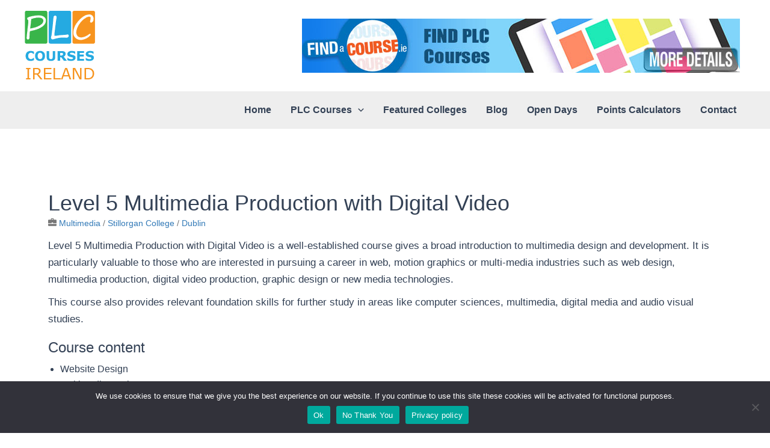

--- FILE ---
content_type: text/html; charset=utf-8
request_url: https://www.google.com/recaptcha/api2/anchor?ar=1&k=6LeEdlgUAAAAABu9RQi6bWkjyZ99jW9davXykwOy&co=aHR0cHM6Ly93d3cucGxjY291cnNlcy5pZTo0NDM.&hl=en&v=PoyoqOPhxBO7pBk68S4YbpHZ&size=normal&anchor-ms=20000&execute-ms=30000&cb=16vquzdlzkdp
body_size: 49444
content:
<!DOCTYPE HTML><html dir="ltr" lang="en"><head><meta http-equiv="Content-Type" content="text/html; charset=UTF-8">
<meta http-equiv="X-UA-Compatible" content="IE=edge">
<title>reCAPTCHA</title>
<style type="text/css">
/* cyrillic-ext */
@font-face {
  font-family: 'Roboto';
  font-style: normal;
  font-weight: 400;
  font-stretch: 100%;
  src: url(//fonts.gstatic.com/s/roboto/v48/KFO7CnqEu92Fr1ME7kSn66aGLdTylUAMa3GUBHMdazTgWw.woff2) format('woff2');
  unicode-range: U+0460-052F, U+1C80-1C8A, U+20B4, U+2DE0-2DFF, U+A640-A69F, U+FE2E-FE2F;
}
/* cyrillic */
@font-face {
  font-family: 'Roboto';
  font-style: normal;
  font-weight: 400;
  font-stretch: 100%;
  src: url(//fonts.gstatic.com/s/roboto/v48/KFO7CnqEu92Fr1ME7kSn66aGLdTylUAMa3iUBHMdazTgWw.woff2) format('woff2');
  unicode-range: U+0301, U+0400-045F, U+0490-0491, U+04B0-04B1, U+2116;
}
/* greek-ext */
@font-face {
  font-family: 'Roboto';
  font-style: normal;
  font-weight: 400;
  font-stretch: 100%;
  src: url(//fonts.gstatic.com/s/roboto/v48/KFO7CnqEu92Fr1ME7kSn66aGLdTylUAMa3CUBHMdazTgWw.woff2) format('woff2');
  unicode-range: U+1F00-1FFF;
}
/* greek */
@font-face {
  font-family: 'Roboto';
  font-style: normal;
  font-weight: 400;
  font-stretch: 100%;
  src: url(//fonts.gstatic.com/s/roboto/v48/KFO7CnqEu92Fr1ME7kSn66aGLdTylUAMa3-UBHMdazTgWw.woff2) format('woff2');
  unicode-range: U+0370-0377, U+037A-037F, U+0384-038A, U+038C, U+038E-03A1, U+03A3-03FF;
}
/* math */
@font-face {
  font-family: 'Roboto';
  font-style: normal;
  font-weight: 400;
  font-stretch: 100%;
  src: url(//fonts.gstatic.com/s/roboto/v48/KFO7CnqEu92Fr1ME7kSn66aGLdTylUAMawCUBHMdazTgWw.woff2) format('woff2');
  unicode-range: U+0302-0303, U+0305, U+0307-0308, U+0310, U+0312, U+0315, U+031A, U+0326-0327, U+032C, U+032F-0330, U+0332-0333, U+0338, U+033A, U+0346, U+034D, U+0391-03A1, U+03A3-03A9, U+03B1-03C9, U+03D1, U+03D5-03D6, U+03F0-03F1, U+03F4-03F5, U+2016-2017, U+2034-2038, U+203C, U+2040, U+2043, U+2047, U+2050, U+2057, U+205F, U+2070-2071, U+2074-208E, U+2090-209C, U+20D0-20DC, U+20E1, U+20E5-20EF, U+2100-2112, U+2114-2115, U+2117-2121, U+2123-214F, U+2190, U+2192, U+2194-21AE, U+21B0-21E5, U+21F1-21F2, U+21F4-2211, U+2213-2214, U+2216-22FF, U+2308-230B, U+2310, U+2319, U+231C-2321, U+2336-237A, U+237C, U+2395, U+239B-23B7, U+23D0, U+23DC-23E1, U+2474-2475, U+25AF, U+25B3, U+25B7, U+25BD, U+25C1, U+25CA, U+25CC, U+25FB, U+266D-266F, U+27C0-27FF, U+2900-2AFF, U+2B0E-2B11, U+2B30-2B4C, U+2BFE, U+3030, U+FF5B, U+FF5D, U+1D400-1D7FF, U+1EE00-1EEFF;
}
/* symbols */
@font-face {
  font-family: 'Roboto';
  font-style: normal;
  font-weight: 400;
  font-stretch: 100%;
  src: url(//fonts.gstatic.com/s/roboto/v48/KFO7CnqEu92Fr1ME7kSn66aGLdTylUAMaxKUBHMdazTgWw.woff2) format('woff2');
  unicode-range: U+0001-000C, U+000E-001F, U+007F-009F, U+20DD-20E0, U+20E2-20E4, U+2150-218F, U+2190, U+2192, U+2194-2199, U+21AF, U+21E6-21F0, U+21F3, U+2218-2219, U+2299, U+22C4-22C6, U+2300-243F, U+2440-244A, U+2460-24FF, U+25A0-27BF, U+2800-28FF, U+2921-2922, U+2981, U+29BF, U+29EB, U+2B00-2BFF, U+4DC0-4DFF, U+FFF9-FFFB, U+10140-1018E, U+10190-1019C, U+101A0, U+101D0-101FD, U+102E0-102FB, U+10E60-10E7E, U+1D2C0-1D2D3, U+1D2E0-1D37F, U+1F000-1F0FF, U+1F100-1F1AD, U+1F1E6-1F1FF, U+1F30D-1F30F, U+1F315, U+1F31C, U+1F31E, U+1F320-1F32C, U+1F336, U+1F378, U+1F37D, U+1F382, U+1F393-1F39F, U+1F3A7-1F3A8, U+1F3AC-1F3AF, U+1F3C2, U+1F3C4-1F3C6, U+1F3CA-1F3CE, U+1F3D4-1F3E0, U+1F3ED, U+1F3F1-1F3F3, U+1F3F5-1F3F7, U+1F408, U+1F415, U+1F41F, U+1F426, U+1F43F, U+1F441-1F442, U+1F444, U+1F446-1F449, U+1F44C-1F44E, U+1F453, U+1F46A, U+1F47D, U+1F4A3, U+1F4B0, U+1F4B3, U+1F4B9, U+1F4BB, U+1F4BF, U+1F4C8-1F4CB, U+1F4D6, U+1F4DA, U+1F4DF, U+1F4E3-1F4E6, U+1F4EA-1F4ED, U+1F4F7, U+1F4F9-1F4FB, U+1F4FD-1F4FE, U+1F503, U+1F507-1F50B, U+1F50D, U+1F512-1F513, U+1F53E-1F54A, U+1F54F-1F5FA, U+1F610, U+1F650-1F67F, U+1F687, U+1F68D, U+1F691, U+1F694, U+1F698, U+1F6AD, U+1F6B2, U+1F6B9-1F6BA, U+1F6BC, U+1F6C6-1F6CF, U+1F6D3-1F6D7, U+1F6E0-1F6EA, U+1F6F0-1F6F3, U+1F6F7-1F6FC, U+1F700-1F7FF, U+1F800-1F80B, U+1F810-1F847, U+1F850-1F859, U+1F860-1F887, U+1F890-1F8AD, U+1F8B0-1F8BB, U+1F8C0-1F8C1, U+1F900-1F90B, U+1F93B, U+1F946, U+1F984, U+1F996, U+1F9E9, U+1FA00-1FA6F, U+1FA70-1FA7C, U+1FA80-1FA89, U+1FA8F-1FAC6, U+1FACE-1FADC, U+1FADF-1FAE9, U+1FAF0-1FAF8, U+1FB00-1FBFF;
}
/* vietnamese */
@font-face {
  font-family: 'Roboto';
  font-style: normal;
  font-weight: 400;
  font-stretch: 100%;
  src: url(//fonts.gstatic.com/s/roboto/v48/KFO7CnqEu92Fr1ME7kSn66aGLdTylUAMa3OUBHMdazTgWw.woff2) format('woff2');
  unicode-range: U+0102-0103, U+0110-0111, U+0128-0129, U+0168-0169, U+01A0-01A1, U+01AF-01B0, U+0300-0301, U+0303-0304, U+0308-0309, U+0323, U+0329, U+1EA0-1EF9, U+20AB;
}
/* latin-ext */
@font-face {
  font-family: 'Roboto';
  font-style: normal;
  font-weight: 400;
  font-stretch: 100%;
  src: url(//fonts.gstatic.com/s/roboto/v48/KFO7CnqEu92Fr1ME7kSn66aGLdTylUAMa3KUBHMdazTgWw.woff2) format('woff2');
  unicode-range: U+0100-02BA, U+02BD-02C5, U+02C7-02CC, U+02CE-02D7, U+02DD-02FF, U+0304, U+0308, U+0329, U+1D00-1DBF, U+1E00-1E9F, U+1EF2-1EFF, U+2020, U+20A0-20AB, U+20AD-20C0, U+2113, U+2C60-2C7F, U+A720-A7FF;
}
/* latin */
@font-face {
  font-family: 'Roboto';
  font-style: normal;
  font-weight: 400;
  font-stretch: 100%;
  src: url(//fonts.gstatic.com/s/roboto/v48/KFO7CnqEu92Fr1ME7kSn66aGLdTylUAMa3yUBHMdazQ.woff2) format('woff2');
  unicode-range: U+0000-00FF, U+0131, U+0152-0153, U+02BB-02BC, U+02C6, U+02DA, U+02DC, U+0304, U+0308, U+0329, U+2000-206F, U+20AC, U+2122, U+2191, U+2193, U+2212, U+2215, U+FEFF, U+FFFD;
}
/* cyrillic-ext */
@font-face {
  font-family: 'Roboto';
  font-style: normal;
  font-weight: 500;
  font-stretch: 100%;
  src: url(//fonts.gstatic.com/s/roboto/v48/KFO7CnqEu92Fr1ME7kSn66aGLdTylUAMa3GUBHMdazTgWw.woff2) format('woff2');
  unicode-range: U+0460-052F, U+1C80-1C8A, U+20B4, U+2DE0-2DFF, U+A640-A69F, U+FE2E-FE2F;
}
/* cyrillic */
@font-face {
  font-family: 'Roboto';
  font-style: normal;
  font-weight: 500;
  font-stretch: 100%;
  src: url(//fonts.gstatic.com/s/roboto/v48/KFO7CnqEu92Fr1ME7kSn66aGLdTylUAMa3iUBHMdazTgWw.woff2) format('woff2');
  unicode-range: U+0301, U+0400-045F, U+0490-0491, U+04B0-04B1, U+2116;
}
/* greek-ext */
@font-face {
  font-family: 'Roboto';
  font-style: normal;
  font-weight: 500;
  font-stretch: 100%;
  src: url(//fonts.gstatic.com/s/roboto/v48/KFO7CnqEu92Fr1ME7kSn66aGLdTylUAMa3CUBHMdazTgWw.woff2) format('woff2');
  unicode-range: U+1F00-1FFF;
}
/* greek */
@font-face {
  font-family: 'Roboto';
  font-style: normal;
  font-weight: 500;
  font-stretch: 100%;
  src: url(//fonts.gstatic.com/s/roboto/v48/KFO7CnqEu92Fr1ME7kSn66aGLdTylUAMa3-UBHMdazTgWw.woff2) format('woff2');
  unicode-range: U+0370-0377, U+037A-037F, U+0384-038A, U+038C, U+038E-03A1, U+03A3-03FF;
}
/* math */
@font-face {
  font-family: 'Roboto';
  font-style: normal;
  font-weight: 500;
  font-stretch: 100%;
  src: url(//fonts.gstatic.com/s/roboto/v48/KFO7CnqEu92Fr1ME7kSn66aGLdTylUAMawCUBHMdazTgWw.woff2) format('woff2');
  unicode-range: U+0302-0303, U+0305, U+0307-0308, U+0310, U+0312, U+0315, U+031A, U+0326-0327, U+032C, U+032F-0330, U+0332-0333, U+0338, U+033A, U+0346, U+034D, U+0391-03A1, U+03A3-03A9, U+03B1-03C9, U+03D1, U+03D5-03D6, U+03F0-03F1, U+03F4-03F5, U+2016-2017, U+2034-2038, U+203C, U+2040, U+2043, U+2047, U+2050, U+2057, U+205F, U+2070-2071, U+2074-208E, U+2090-209C, U+20D0-20DC, U+20E1, U+20E5-20EF, U+2100-2112, U+2114-2115, U+2117-2121, U+2123-214F, U+2190, U+2192, U+2194-21AE, U+21B0-21E5, U+21F1-21F2, U+21F4-2211, U+2213-2214, U+2216-22FF, U+2308-230B, U+2310, U+2319, U+231C-2321, U+2336-237A, U+237C, U+2395, U+239B-23B7, U+23D0, U+23DC-23E1, U+2474-2475, U+25AF, U+25B3, U+25B7, U+25BD, U+25C1, U+25CA, U+25CC, U+25FB, U+266D-266F, U+27C0-27FF, U+2900-2AFF, U+2B0E-2B11, U+2B30-2B4C, U+2BFE, U+3030, U+FF5B, U+FF5D, U+1D400-1D7FF, U+1EE00-1EEFF;
}
/* symbols */
@font-face {
  font-family: 'Roboto';
  font-style: normal;
  font-weight: 500;
  font-stretch: 100%;
  src: url(//fonts.gstatic.com/s/roboto/v48/KFO7CnqEu92Fr1ME7kSn66aGLdTylUAMaxKUBHMdazTgWw.woff2) format('woff2');
  unicode-range: U+0001-000C, U+000E-001F, U+007F-009F, U+20DD-20E0, U+20E2-20E4, U+2150-218F, U+2190, U+2192, U+2194-2199, U+21AF, U+21E6-21F0, U+21F3, U+2218-2219, U+2299, U+22C4-22C6, U+2300-243F, U+2440-244A, U+2460-24FF, U+25A0-27BF, U+2800-28FF, U+2921-2922, U+2981, U+29BF, U+29EB, U+2B00-2BFF, U+4DC0-4DFF, U+FFF9-FFFB, U+10140-1018E, U+10190-1019C, U+101A0, U+101D0-101FD, U+102E0-102FB, U+10E60-10E7E, U+1D2C0-1D2D3, U+1D2E0-1D37F, U+1F000-1F0FF, U+1F100-1F1AD, U+1F1E6-1F1FF, U+1F30D-1F30F, U+1F315, U+1F31C, U+1F31E, U+1F320-1F32C, U+1F336, U+1F378, U+1F37D, U+1F382, U+1F393-1F39F, U+1F3A7-1F3A8, U+1F3AC-1F3AF, U+1F3C2, U+1F3C4-1F3C6, U+1F3CA-1F3CE, U+1F3D4-1F3E0, U+1F3ED, U+1F3F1-1F3F3, U+1F3F5-1F3F7, U+1F408, U+1F415, U+1F41F, U+1F426, U+1F43F, U+1F441-1F442, U+1F444, U+1F446-1F449, U+1F44C-1F44E, U+1F453, U+1F46A, U+1F47D, U+1F4A3, U+1F4B0, U+1F4B3, U+1F4B9, U+1F4BB, U+1F4BF, U+1F4C8-1F4CB, U+1F4D6, U+1F4DA, U+1F4DF, U+1F4E3-1F4E6, U+1F4EA-1F4ED, U+1F4F7, U+1F4F9-1F4FB, U+1F4FD-1F4FE, U+1F503, U+1F507-1F50B, U+1F50D, U+1F512-1F513, U+1F53E-1F54A, U+1F54F-1F5FA, U+1F610, U+1F650-1F67F, U+1F687, U+1F68D, U+1F691, U+1F694, U+1F698, U+1F6AD, U+1F6B2, U+1F6B9-1F6BA, U+1F6BC, U+1F6C6-1F6CF, U+1F6D3-1F6D7, U+1F6E0-1F6EA, U+1F6F0-1F6F3, U+1F6F7-1F6FC, U+1F700-1F7FF, U+1F800-1F80B, U+1F810-1F847, U+1F850-1F859, U+1F860-1F887, U+1F890-1F8AD, U+1F8B0-1F8BB, U+1F8C0-1F8C1, U+1F900-1F90B, U+1F93B, U+1F946, U+1F984, U+1F996, U+1F9E9, U+1FA00-1FA6F, U+1FA70-1FA7C, U+1FA80-1FA89, U+1FA8F-1FAC6, U+1FACE-1FADC, U+1FADF-1FAE9, U+1FAF0-1FAF8, U+1FB00-1FBFF;
}
/* vietnamese */
@font-face {
  font-family: 'Roboto';
  font-style: normal;
  font-weight: 500;
  font-stretch: 100%;
  src: url(//fonts.gstatic.com/s/roboto/v48/KFO7CnqEu92Fr1ME7kSn66aGLdTylUAMa3OUBHMdazTgWw.woff2) format('woff2');
  unicode-range: U+0102-0103, U+0110-0111, U+0128-0129, U+0168-0169, U+01A0-01A1, U+01AF-01B0, U+0300-0301, U+0303-0304, U+0308-0309, U+0323, U+0329, U+1EA0-1EF9, U+20AB;
}
/* latin-ext */
@font-face {
  font-family: 'Roboto';
  font-style: normal;
  font-weight: 500;
  font-stretch: 100%;
  src: url(//fonts.gstatic.com/s/roboto/v48/KFO7CnqEu92Fr1ME7kSn66aGLdTylUAMa3KUBHMdazTgWw.woff2) format('woff2');
  unicode-range: U+0100-02BA, U+02BD-02C5, U+02C7-02CC, U+02CE-02D7, U+02DD-02FF, U+0304, U+0308, U+0329, U+1D00-1DBF, U+1E00-1E9F, U+1EF2-1EFF, U+2020, U+20A0-20AB, U+20AD-20C0, U+2113, U+2C60-2C7F, U+A720-A7FF;
}
/* latin */
@font-face {
  font-family: 'Roboto';
  font-style: normal;
  font-weight: 500;
  font-stretch: 100%;
  src: url(//fonts.gstatic.com/s/roboto/v48/KFO7CnqEu92Fr1ME7kSn66aGLdTylUAMa3yUBHMdazQ.woff2) format('woff2');
  unicode-range: U+0000-00FF, U+0131, U+0152-0153, U+02BB-02BC, U+02C6, U+02DA, U+02DC, U+0304, U+0308, U+0329, U+2000-206F, U+20AC, U+2122, U+2191, U+2193, U+2212, U+2215, U+FEFF, U+FFFD;
}
/* cyrillic-ext */
@font-face {
  font-family: 'Roboto';
  font-style: normal;
  font-weight: 900;
  font-stretch: 100%;
  src: url(//fonts.gstatic.com/s/roboto/v48/KFO7CnqEu92Fr1ME7kSn66aGLdTylUAMa3GUBHMdazTgWw.woff2) format('woff2');
  unicode-range: U+0460-052F, U+1C80-1C8A, U+20B4, U+2DE0-2DFF, U+A640-A69F, U+FE2E-FE2F;
}
/* cyrillic */
@font-face {
  font-family: 'Roboto';
  font-style: normal;
  font-weight: 900;
  font-stretch: 100%;
  src: url(//fonts.gstatic.com/s/roboto/v48/KFO7CnqEu92Fr1ME7kSn66aGLdTylUAMa3iUBHMdazTgWw.woff2) format('woff2');
  unicode-range: U+0301, U+0400-045F, U+0490-0491, U+04B0-04B1, U+2116;
}
/* greek-ext */
@font-face {
  font-family: 'Roboto';
  font-style: normal;
  font-weight: 900;
  font-stretch: 100%;
  src: url(//fonts.gstatic.com/s/roboto/v48/KFO7CnqEu92Fr1ME7kSn66aGLdTylUAMa3CUBHMdazTgWw.woff2) format('woff2');
  unicode-range: U+1F00-1FFF;
}
/* greek */
@font-face {
  font-family: 'Roboto';
  font-style: normal;
  font-weight: 900;
  font-stretch: 100%;
  src: url(//fonts.gstatic.com/s/roboto/v48/KFO7CnqEu92Fr1ME7kSn66aGLdTylUAMa3-UBHMdazTgWw.woff2) format('woff2');
  unicode-range: U+0370-0377, U+037A-037F, U+0384-038A, U+038C, U+038E-03A1, U+03A3-03FF;
}
/* math */
@font-face {
  font-family: 'Roboto';
  font-style: normal;
  font-weight: 900;
  font-stretch: 100%;
  src: url(//fonts.gstatic.com/s/roboto/v48/KFO7CnqEu92Fr1ME7kSn66aGLdTylUAMawCUBHMdazTgWw.woff2) format('woff2');
  unicode-range: U+0302-0303, U+0305, U+0307-0308, U+0310, U+0312, U+0315, U+031A, U+0326-0327, U+032C, U+032F-0330, U+0332-0333, U+0338, U+033A, U+0346, U+034D, U+0391-03A1, U+03A3-03A9, U+03B1-03C9, U+03D1, U+03D5-03D6, U+03F0-03F1, U+03F4-03F5, U+2016-2017, U+2034-2038, U+203C, U+2040, U+2043, U+2047, U+2050, U+2057, U+205F, U+2070-2071, U+2074-208E, U+2090-209C, U+20D0-20DC, U+20E1, U+20E5-20EF, U+2100-2112, U+2114-2115, U+2117-2121, U+2123-214F, U+2190, U+2192, U+2194-21AE, U+21B0-21E5, U+21F1-21F2, U+21F4-2211, U+2213-2214, U+2216-22FF, U+2308-230B, U+2310, U+2319, U+231C-2321, U+2336-237A, U+237C, U+2395, U+239B-23B7, U+23D0, U+23DC-23E1, U+2474-2475, U+25AF, U+25B3, U+25B7, U+25BD, U+25C1, U+25CA, U+25CC, U+25FB, U+266D-266F, U+27C0-27FF, U+2900-2AFF, U+2B0E-2B11, U+2B30-2B4C, U+2BFE, U+3030, U+FF5B, U+FF5D, U+1D400-1D7FF, U+1EE00-1EEFF;
}
/* symbols */
@font-face {
  font-family: 'Roboto';
  font-style: normal;
  font-weight: 900;
  font-stretch: 100%;
  src: url(//fonts.gstatic.com/s/roboto/v48/KFO7CnqEu92Fr1ME7kSn66aGLdTylUAMaxKUBHMdazTgWw.woff2) format('woff2');
  unicode-range: U+0001-000C, U+000E-001F, U+007F-009F, U+20DD-20E0, U+20E2-20E4, U+2150-218F, U+2190, U+2192, U+2194-2199, U+21AF, U+21E6-21F0, U+21F3, U+2218-2219, U+2299, U+22C4-22C6, U+2300-243F, U+2440-244A, U+2460-24FF, U+25A0-27BF, U+2800-28FF, U+2921-2922, U+2981, U+29BF, U+29EB, U+2B00-2BFF, U+4DC0-4DFF, U+FFF9-FFFB, U+10140-1018E, U+10190-1019C, U+101A0, U+101D0-101FD, U+102E0-102FB, U+10E60-10E7E, U+1D2C0-1D2D3, U+1D2E0-1D37F, U+1F000-1F0FF, U+1F100-1F1AD, U+1F1E6-1F1FF, U+1F30D-1F30F, U+1F315, U+1F31C, U+1F31E, U+1F320-1F32C, U+1F336, U+1F378, U+1F37D, U+1F382, U+1F393-1F39F, U+1F3A7-1F3A8, U+1F3AC-1F3AF, U+1F3C2, U+1F3C4-1F3C6, U+1F3CA-1F3CE, U+1F3D4-1F3E0, U+1F3ED, U+1F3F1-1F3F3, U+1F3F5-1F3F7, U+1F408, U+1F415, U+1F41F, U+1F426, U+1F43F, U+1F441-1F442, U+1F444, U+1F446-1F449, U+1F44C-1F44E, U+1F453, U+1F46A, U+1F47D, U+1F4A3, U+1F4B0, U+1F4B3, U+1F4B9, U+1F4BB, U+1F4BF, U+1F4C8-1F4CB, U+1F4D6, U+1F4DA, U+1F4DF, U+1F4E3-1F4E6, U+1F4EA-1F4ED, U+1F4F7, U+1F4F9-1F4FB, U+1F4FD-1F4FE, U+1F503, U+1F507-1F50B, U+1F50D, U+1F512-1F513, U+1F53E-1F54A, U+1F54F-1F5FA, U+1F610, U+1F650-1F67F, U+1F687, U+1F68D, U+1F691, U+1F694, U+1F698, U+1F6AD, U+1F6B2, U+1F6B9-1F6BA, U+1F6BC, U+1F6C6-1F6CF, U+1F6D3-1F6D7, U+1F6E0-1F6EA, U+1F6F0-1F6F3, U+1F6F7-1F6FC, U+1F700-1F7FF, U+1F800-1F80B, U+1F810-1F847, U+1F850-1F859, U+1F860-1F887, U+1F890-1F8AD, U+1F8B0-1F8BB, U+1F8C0-1F8C1, U+1F900-1F90B, U+1F93B, U+1F946, U+1F984, U+1F996, U+1F9E9, U+1FA00-1FA6F, U+1FA70-1FA7C, U+1FA80-1FA89, U+1FA8F-1FAC6, U+1FACE-1FADC, U+1FADF-1FAE9, U+1FAF0-1FAF8, U+1FB00-1FBFF;
}
/* vietnamese */
@font-face {
  font-family: 'Roboto';
  font-style: normal;
  font-weight: 900;
  font-stretch: 100%;
  src: url(//fonts.gstatic.com/s/roboto/v48/KFO7CnqEu92Fr1ME7kSn66aGLdTylUAMa3OUBHMdazTgWw.woff2) format('woff2');
  unicode-range: U+0102-0103, U+0110-0111, U+0128-0129, U+0168-0169, U+01A0-01A1, U+01AF-01B0, U+0300-0301, U+0303-0304, U+0308-0309, U+0323, U+0329, U+1EA0-1EF9, U+20AB;
}
/* latin-ext */
@font-face {
  font-family: 'Roboto';
  font-style: normal;
  font-weight: 900;
  font-stretch: 100%;
  src: url(//fonts.gstatic.com/s/roboto/v48/KFO7CnqEu92Fr1ME7kSn66aGLdTylUAMa3KUBHMdazTgWw.woff2) format('woff2');
  unicode-range: U+0100-02BA, U+02BD-02C5, U+02C7-02CC, U+02CE-02D7, U+02DD-02FF, U+0304, U+0308, U+0329, U+1D00-1DBF, U+1E00-1E9F, U+1EF2-1EFF, U+2020, U+20A0-20AB, U+20AD-20C0, U+2113, U+2C60-2C7F, U+A720-A7FF;
}
/* latin */
@font-face {
  font-family: 'Roboto';
  font-style: normal;
  font-weight: 900;
  font-stretch: 100%;
  src: url(//fonts.gstatic.com/s/roboto/v48/KFO7CnqEu92Fr1ME7kSn66aGLdTylUAMa3yUBHMdazQ.woff2) format('woff2');
  unicode-range: U+0000-00FF, U+0131, U+0152-0153, U+02BB-02BC, U+02C6, U+02DA, U+02DC, U+0304, U+0308, U+0329, U+2000-206F, U+20AC, U+2122, U+2191, U+2193, U+2212, U+2215, U+FEFF, U+FFFD;
}

</style>
<link rel="stylesheet" type="text/css" href="https://www.gstatic.com/recaptcha/releases/PoyoqOPhxBO7pBk68S4YbpHZ/styles__ltr.css">
<script nonce="mZLLPgaVQFxLNxEG6Lz5Xw" type="text/javascript">window['__recaptcha_api'] = 'https://www.google.com/recaptcha/api2/';</script>
<script type="text/javascript" src="https://www.gstatic.com/recaptcha/releases/PoyoqOPhxBO7pBk68S4YbpHZ/recaptcha__en.js" nonce="mZLLPgaVQFxLNxEG6Lz5Xw">
      
    </script></head>
<body><div id="rc-anchor-alert" class="rc-anchor-alert"></div>
<input type="hidden" id="recaptcha-token" value="[base64]">
<script type="text/javascript" nonce="mZLLPgaVQFxLNxEG6Lz5Xw">
      recaptcha.anchor.Main.init("[\x22ainput\x22,[\x22bgdata\x22,\x22\x22,\[base64]/[base64]/[base64]/ZyhXLGgpOnEoW04sMjEsbF0sVywwKSxoKSxmYWxzZSxmYWxzZSl9Y2F0Y2goayl7RygzNTgsVyk/[base64]/[base64]/[base64]/[base64]/[base64]/[base64]/[base64]/bmV3IEJbT10oRFswXSk6dz09Mj9uZXcgQltPXShEWzBdLERbMV0pOnc9PTM/bmV3IEJbT10oRFswXSxEWzFdLERbMl0pOnc9PTQ/[base64]/[base64]/[base64]/[base64]/[base64]\\u003d\x22,\[base64]\\u003d\x22,\x22wpQrX2jClcO2wqbCp8KGf8OhdBbDqQ9+wp8Aw5JDHCrCn8KjOsO8w4UmbsOoc0PCm8O8wr7CgCoew7x5ZcK9wqpJYcKwd2Rhw6A4wpPChsOJwoNuwo0gw5UDWk7CosKawrfCjcOpwo4CHMO+w7bDrmI5wpvDgcOowrLDlGU+FcKCwpw2EDFcMcOCw4/DtcKIwqxOQDxow4Ulw5vCgw/CpR9gccOSw63CpQbCq8KVecO6XsOjwpFCwpRhAzE7w47CnnXCv8OeLsObw5Fuw4NXJ8OcwrxwwofDlDhSAQgSSk5Ww5NxXsKKw5dlw4vDisOqw6Qow5rDpmrCsMK6wpnDhQfDljUzw4sAMnXDn1Jcw6fDjl3CnB/CkcOrwpzCmcKYNMKEwqxzwqIseVxlXH1Pw59Zw63DrmPDkMOvwq3CvsKlwoTDtMKLa1ljLyIUJ3xnDV/DisKRwokxw4NLMMKET8OWw5fCgsOEBsOzworCpWkAO8OsEWHCt048w7bDqCzCq2k4XMOow5U/[base64]/MApVe8Oww6XCk8OhGMKzJj/CrsKXP8Kcwq7DksOrw5Yrw6bDmMOmwoZMEjoywpnDgsO3cGLDq8OsT8O9wqEkVsOBTUNfSyjDi8K9b8KQwrfCrsOUfn/ChSfDi3nCohZsT8OBCcOfwpzDp8O1wrFOwp14eGhFHMOawp07B8O/[base64]/DmsKlwpXClsOlKiYEw4IEXMKfesKyXsKaZMOVcTnCpzkxwq3DnMOPwqLCukZdWcKnXU4PRsOFw59XwoJ2DVDDiwRjw45rw4PCqsKQw6kGAMO0wr/Ch8OUOn/CscKCw5AMw4x3w7gAMMKiw5lzw5NUGh3DqxrCn8KLw7UEw7omw43CosKLO8KLdgHCocO3MMOODlvCvMKnCCPDlnMHSDXDgC3DnUoOZcOTP8KpwqDCscKSe8KYwqIZw48GYEEcwrsPwoDCmsKvIcKYw4wywoMbB8K3wqfCqcO/wrEjPcK1wrpewpXClxvCg8Ofw7jCscO6w6tNMsKtd8KwwpHDmAfCmMKAwoQWCSFeWXPCscKOYmZxK8KuY0XCrcOqwpbCrBEhw4LDgXfDikbCijQPMcK4wp/ChkImwqDCpRRuwqTCpknCnsKCCHc7woPDt8OVw5PDmhzCh8OXLsOmT1EiOAFyc8K7wrvDkEt3QhnDhMOLwq7CqMKKTsK/w5B1QQbCksO9TyEqwoLChcK/w5pXw7k/w7/[base64]/DhXjDlMKdS8OJw5hiZ8Ona8Opw7JWw5Efwp7Cj8K/[base64]/[base64]/DhlJmw7dLaMKiw4dcaFfCgMKxYMKGwownwq56VV4oEcOAw6vDuMOJZsOoLMO/w5LCljEMw5TCkMKRF8KzMzjDsWMowrbDkcKEwobDvsKIw5pKF8OVw4w/[base64]/CAIHwr5dwq1wwpV+w7dHH0TClgfCmMKmwqcfw7xgw6vCllw5wpPCmn7DjcK2w6vDo2TDpzjDtcOFPSBvFcOlw6x4wo7Cg8O2wrIzwph6wpYKGcOAw6jDvcKoOyfChcOTw7dow53DsWhbw7/ClcKAf1wbAU7CtTlhPcKGf0XCocKWwqbCvXLCoMOow6XDisKTwr48M8KMbcKuKcO/wojDgkFQwqJQwo7Cg0cXSMK3QcKiVA3ClH00E8KdwqXDpsO0JiMZK0DCol7CvFrCuGo2F8O9Q8K/d2HCqT7DjSDDjHPDtMOlasKYwo7CmsOiwo9yMmHDisO6JsKowofCucKcEMKZZxB7d0jDvsOTEMKrBUwkw7V9w6vDjm46w5fClsOuwrM9w50pVX4/[base64]/flNswqvDucOcIMK5AgEIAsOWw4HCkBjCpls7wqDCh8OZwobCtMOjwpzCs8KkwqUNw5/Cl8OFcsKJwqHChiF0woYkf3TCj8OQw53DhcKeHsOickzDt8OYCh3DtGrDrsKEw7wXIsKHw73DsH/CtcKmMitzF8KabcOQwrHDm8KpwqRSwprDkHcWw6zDrsKNw65mDsOKdcKRYUzCs8O/McKnwq0qNls7b8KFw4Rowo18AsKHF8Knw63Chj3CpcKpUcOzaGjCscOnZsKjPcOHw41Qw4/CgcOdWw0XYMOHLTVfw4psw6h/RBAvTMOQZkRmeMKNGS7Cp1XDksK1wqlhw7vCjsOYw5XCvsKaJXhpwq8bb8KxBmDDk8OBwoItWB11w5rCo2LDtnUvDcObw65Xwo0TUcO+bsOVwrPDomM7XQxJckzDm2/CqG7Dg8O+woTDm8OKRcKwBHNvwoDDm3oeGMKkwrTCpUwoM1rCsBZBwqxwDsOpGzPDg8OFNMK/c2dMbwoAYsOrDSvCvsOZw6otMyUhwrjChlVHwrXDtsO7Ez0QZ0FLw7NEw7HCp8Ocw4jCiinDg8ODBsO+wqPClD/DoHPDrANIWMO7SHDDv8KbR8O+wqJawpHCrj/DhcKFwp55w5tkwrzCr3l8D8KeL28owp4Bw5g4woXCkhc2Q8OHw6MJwp3DiMOgwp/CuREkKVvCnMKawowiw7zDlg1NXMKjGcKTw4sAw4AOaVfDhcOrw7PCvBxrw5TDh2cOw6vDkG8pwqbDn15ywqRlcBzCnkXDmcK9wq/[base64]/Dg8K8w69ow6wCw6opwrnDh8O6NWUNw5ZwwrLCgWTDhsO1HMOCIMOYwrrDqcKqaVQ7wr4cQFF+CsOWw6LDpBPDrcKiw7UTbsKrDEFjw7jDvhrDjnXCqWjCr8KlwpZje8OMwrvDsMKSTsKXwqttw57CsXLDlsOgcsOywrshwoRie3oJwoDCq8O6UUJnwpB8wo/ChStbwqUGOGIDw5oxwobDrcOYYR8WeyXCqsOlwr1CAcKcwqzDncKpA8Kxd8KSOcOyLG7Cj8KywpXDmMOIFBQKdGDCkml+wp7CuALDrMOIMMOVLsOedkFJf8Khw7LDqMO/w4IJHcO4JMOEXsO3NMK7wopswpoRw4vCsEQmwoLDrlouwpHCtA02w4vDrjUiVj99OcKFw51LNMKyC8ORcsOgHcO2Z1UJwq85DBPDncK6wrfClF7Cp3Abw7xGEMOJC8K8wpHDnn5rXcOiw4DCkRlKw7fCisOkwpZIw4zDj8KxGDDDkMOlXGI+w5bCs8Kcw4gRw4svw4/Dqj91wp/[base64]/M8OUw7LCkknDo3M4wo8uUMOsETV/wrBiQgLDlMKzw75iwpVDJEXDtHA7UcKiw6VZKsOvGkzCksKmwqHDjArCg8OFwr98w7dzUsOFSsKRw4bDl8KbZzjCjsO4wpLCrMO2N3vCs3bCp3ZswpQBw7TCjsOlaErDsRLCt8O2MQjDmMO7wrJ1FsO/w5gZw4koGDQFCMKWAVnDocO0w4h6worCvcKqw7dVJyDDl2vChTpIw6onwpYWHhQFw7wNSTzDvFAKw4LDhMOOSzhGwqZcw6UQwqDDiRjChBjCi8Ojw73DgsKtDg5ATsKcwrfDnSPCpS8HP8ORPcOqw5skIsO6wr/Cs8KjwrnDvMONMA9SRzLDiVXCnMOzwqHCrw8Lwp3CvsKfHl3CuMK5Y8OMOsOVwpnDty7CkyZmN1PCpm8/wrTCkjd5dMKvGcKuR3jDlB/ChmUXU8O/NcOKwqjCs0EAw7HCt8Kfw4d/IQLDhmY0EyfDtjk7wonDnXrCq0zCiQJywqgrwobCvkxMFEkWUcKKFHdpR8OdwoMHw6IAwpQPwoA8RizDriVlK8O6esOTw4vCnMOIwp/CiWg9SMO7w60pWMOaA0gnQEU5woJAwp9/wq3Ci8KWOcOCwoTDpMO8XDgMJVLCusO+wpIowqtDwr3Dh2TCo8KOwo9JwrDCvybCucORFQBBAX7DhMK3dyoUw6/[base64]/CnsOCw688OQbDksOvLQ9aFW7ChcKzYjpNTcKxLsOBZcKfwqbDtMOpdcOxIMOJwrwBCnXCv8O3w4vCrsOxw5EIwobDtTlXPsOvPjfCjsOCXzRNwo5MwqZePsK7w6UWw7ZSwonDnU3Dl8K/R8OywoxSwrZgw6TCviIfw6bDqn3Cl8OAw4ZRVARqwobDuWtQwocpWcK6w43Crl8+woTDrcKzQ8KgHxbDpizCqUUowo1qwoZmKcOXTT9uwr7CksKMwoTDvcO6w5nDgMOJLcKEesKuwpnCsMKDwq/DsMKdeMOfw4tIwqNGVMKKw4fCrcOpwprDgcKvw7/Drg9Hwo3CpGBSMjPDrgHDuR4XwobChcOsTcO/wojDksOVw7o3R0TCpyvCvMKvwoPClW4Mwq48A8ONw5fCksO3w5nCiMOXfsOVHsOiwofDh8Ohw4/CnQ/CtEgjwpXCu1PCiF9rw6jCrQtRwpXDgWV1wpDCs2vDl2vDksOOMsO+DsKbRcKBw6Vnw4HDkgvCusOZw4lUw4oEHVQTwp1mTW8sw4xlwqNmw79uw4fCt8OmMsO6wrbDi8ObDsO6GQF8JcKuOg3DjmvDqArCssKPAsK0TcO/wpE0w5PCq0DCkMOVwrvDhMORZ0p1wqoJwqDDt8Olw7ApAjUDcMKnSyPCm8OXTFTDg8KHS8KfVk3CgC4LQsOKw5XCujTDocOAQmYQwqsOwooCwpZKGXM9woBcw6vCk2d3LMOvXMOIwrZrSRwgX0jChgQWwp/DunjDscK0dErDrMOHcMO5w5LDh8OJO8O+K8O9GHnDgsONMRVhw5AFcsK0MsO9wqrDoT0JF0vDkRsDw5Yow44xahZpPMKdd8OZw54Iw7lyw6ZUasKRw6xtw4R1fcKbF8KtwqUpw4nCmcOTOgR4CD/ChsOiwpXDicO1w4DDpcKewrlSBHXDoMOidMOmw4fCjwJJVsKIw49BA2TDrMO9wqLDtSfDv8KtbxrDkg3DtHloR8ORIwPDqMODw4AowqPDgmhhDXISRcOywoEyZ8K1w708ZUHCgsKBVWTDrcO8w6x5w5TDhcKrw5pffwd1w6/CsDICw5NsAHobw5rCvMOQw4fDs8Kdw7sowozDg3UGwqDCucOPHMOow7h8cMOhKzfCnlPCuMKZw4vCpENja8ODw5gLTk0yYHvCscOES0jDlMKjwp10w54UbX/[base64]/CgG3CrFIQw6RHw47CrcONw7kewr/Dh20cMEBCwrPCosKtw7fCvlLClCnDsMOXwoF9w4jCoghgwqDCqCHDssK/w5LDikkjwrsvwrlbwrnDnhvDlk3Dnx/DiMKWKFHDh8OlwoPDrXUDwo5qD8KtwpZ3D8K2RcONw4/CtcOACh/DoMK5w5tswq09w5zCqgRWI0jDlMOSwrHCuklsRcOiw5PClMK9SBDDu8Olw58KSsOuw7cXLcKRw7klIcO3fQLCuMK+DsOabUrDg1h7wqkFcH3Ch8Kqwr/[base64]/a0XCrsOYwpQcFnpEJ8OOY2LCo8KCwqrCp8OSbcKbwp/Dl2zDhMKAwonCg1FWw6/DnsKjAcOQN8OoRXl+NsOzbSBpDSfCpXJCw69BKitVI8Otw6rCnl3DpETDlsONGsOmd8Osw73ClMKVwrLCggczw7Zyw50lUWU4wqfDp8KpF08oXsOXw54ERsKTwpHDsibCh8KRPcK1WsKEZsKLb8KTw6NZwp9swpIKw6gYw6xIWQ/CngLDlmkdwrMmw48WARDClMKwwrzCo8O8F0nDoAXDgcOkwoDClC1Hw5rDrcKgKcKxRcOewpTDiWxJw43CiFfDr8KIwrTDl8KjUcK/PQB1w7vCmnlPw5wWwrVrKmJaQSfDjsOzwppISjh1wrvCpgHDkmTDjhULP3RDPyBUwohMw6PDpcOcwo/Cv8KbesK/w7cLwqMnwp07wqjDkMOpwpDDvMKXHMK8DAUXekBaCMOaw60Fw5d8wo9gwpzChj5kQFdTOcKZMsKDbH7CusOWcExywqzCv8Opwq7DgUrDvTHDmcOcwrfDosOGw711w4LCjMOLw5DClVhYLsKOw7XDqMKhw7N3RMOdw6LDhsOWwp4pU8OQGH/Ct1c/wpHCpsOTDETDuXJcwrhZQgh6dmjCpsOSYwctw4E1wq0iTGNIQnQnwpnDqcKCwrguwpMpN2AGccK6fjV3bsKewr/DksK2ZsO9fsOyw5LDq8KADsO+NsKHw6UuwrI7wqDChsKQw5UgwpxGw6/DnMKRA8KPXMK5eyzDksOXw4gFFx/ChsORHn/DizbDsXHCr0FUemvClBbDn0NCIURZccODLsOrw4J4AUfCjilhMcKTXjl+wqU1w6XDrMKtccKnwrLCs8Ocw7tCw7YZGcOYdzzDq8OSVMKkw6nDiU3Co8ODwpEEAcOJODzCgMOVAzwjGMOGw5/DmjLDm8OER3AAwobCuU3DqsO5w7jDvsOQfwbDj8O3wr7CoCvCjFwDwrnCq8KOwqoaw7E+wrHCrMKBwojDsh3DtMK0woHDtTZQw6thw6MGw5fDvMObQcKFw4ghI8OIccKNchTCjsK8wpsSwqjCrQXDm2kack/CiB9bw4HDqyk6NCHCtQnDpMOVGcKhwoFKQx/Dl8KwK2k/w47CusO1w4PDp8KMfsO2wpRdN1/CrMKJbnNjw7/ChFnCkMK+w5/DuETDp0XCgcOrZBdsKMKbw6geDknDrcK4wqsYGnrCtsOoaMKMID0yFsKRRD83J8KHQMKuAnovRcKrw6TDk8K/GsKXThQJw5rDgD0jw7bCogDDvsKYw7EYD0PCoMKPXcKvHsOSTcKvBHdWw60FwpDDqAXDh8OfIHXCpMK2w5LDucKxM8KFLU0/[base64]/wobDrMOtNcKBwrnDjcKsw5xNYcO1wpovw6jCtit+w6kKw6oowq4CGynCoywIw6kAUsKcWMOvJcOWw654PsObVcKaw6XCkMKDa8Kfw7HCnzwcXAXCplDDqwLClMKxwr9OwrcCw4I5E8Ouw7FKw7ZMSEfDkcO/wqbDusONwqDDjcOJwonDr3DCp8KBw5ROwqgaw6/DiQjCj27Cl2IgUcOnwo5Hw73DlQrDiXLChnkFCkLDtm7DtGIVw70jWFzClMKxw7PDlMOVwqhpHsOCd8OpO8KZRMOgwrsWw45uP8OJw55Yw5zDvCMCEMO6XMOlOsKgLBrDqsKcBwfDscKDwpDCrkbCincqe8OMwrzCgD42cwN9woTCmsOIwpwAw6Mfwr/CvBkqw53Dr8OWwq4WClXClcKMZ3IuG3LDuMOCw4BJw4YqDMKsRXjDn2kbV8KDw5LDjUoqIhpXw7HChBAlwqkowp7DgljDuAU4CcKIXAHCicKawr8uRg/DsDjDviBTwoDDocK2VMOWwoRbw6bCgsOsO1UxFcOvw7vCrsK7QcKKbjLDqUNmX8Kiwp/DjTpRw45xwokAQBDDi8O2Zk7Dh2R8KsOIw45beUzCslfDm8Kbw5bDgx3CvMKKw65Twq7DpDtpClwPOFhEw5szw6XCqi3ClgjDmWBlw7tEMjEBYAHChsO8LsOKwr0DSzAJfAXDgsO9S11kHVYgQsKKUMKuMnFYURHDtcOgbcKSb2R/bxtmBCwYw6zDljF/PcKQwq/CtQnCiy5Yw40lwoAITHMJwrvCin7Cqg3Du8Knw54dw6hJVsKEw7xwwrvDosOwGA3ChcOCQMKgKcOgw7XDpsOnw77CuDjDrzUyDwLDkhd0HDjCusObw4kUwrfDi8KgwpzDryonw7I+HEfDrRtnwp3DqRjDpl1xwpDDsF3CnCXCu8K5w64nJsOSccK5w4/[base64]/[base64]/ChsOtwoDCoUBrL8KlFsK8w6vDtgbDv8Klwr7CtcKfd8KBw4vCicOiw7fCrisIBsKgL8OmBx4xQsO9HSfDkybDgMKDfcKOG8OpwrDCksKpPAHCvMKEwprDiBR/w7XCtm4xd8OfRX5SwpPDtC7DmsKsw7nDusOVw6kjMcKfwr3CrcKIBsOZwqckwqfDucKawozCs8OxFgcZw6Bpfl7Cv1jCllTCoj/DqGLDlsOGeCIgw5TCiXDDt3IqUQ3CvcO6O8OswrjCvMKbL8OLw7/Di8OJw4xBUGk9RmArSA0ew5rDisOEwp/DmUYJAyk3wo/DiSRLX8OOZF4maMOlOl8TeizCocODwr0OLjLCtzXDqHXCtcKNQ8OLw5pIfMKaw5vCpWnCkCPDphDDj8KJJH0SwqV4wp7ClVLDuAElw74VdxMtYsKMdMOqw4zCisOEfV/Dm8KeVsO1wqElY8Kjw4Esw4rDsxgMRcKhSFV4SMO+wq9Yw5PDhAnCslIxByLDjcKxwr8CwpzDgHjCuMKzwpx8w4JNGgDChw5Kwq3ChcKpEcKIw6JDw4R/[base64]/DkxDDqsOvXFvCrsK2NcKGS8Olw4cnwr42wrDCv2FFCcOHwqMHfMOCwprCv8OMD8OjcSfCqcKEAxDChMKmNMOaw43CiGzCl8OFw5LDokXCnALCi3PDsnMHwpkKw74USMOkwrQdRhJHwo/DowDDisO7TsKeH1LDocKNw7vCmkgewoELRsOuw78ZwoJCasKEZMO/wp9rGzBZFsO8w7F9Y8KkwoLCusOwBMKdIcOuwpLDrU0xPxUqw7x/[base64]/[base64]/Ch18DZHNpVsOuwqwHw5dUw493CU/CjncHwpJwZ2zCgDzDmB/DjMOPw5zCgApARcOjw4rDpMOEAkIzfFxzwqkBY8Okw4bDmXVEwqRDHT84w7N1w4DCo2ZfaitowotGVMKsWcKOwq7DqMOKw7FEw7vDhSzDocK+w4g/[base64]/BsOXwq82w7HCuw0BUz0Ww5ROwrnDrh4OwoPDs8O0YjFYI8KvAknChhLCrMOJdMOVLQ7DiDTCncKxfMKPwrkZwq7Cu8OVCFLCjcKtWHhIw75XHybDm27DtjDCjkHCnWFEw5UGw6wJw444wrNtw4XDu8OzEMKbEsK7w53Cn8OWwot/OcO7ERrDiMK7w6/CssKXwqk5F1HCmn/CmsOgGCMswoXDqMKgChnCsGvDrDhhw4TCvMOwRB1MD2M0wp4Lw4rCgRQlw6R/WMOCw5c4w7w3w6fCnxEIw4howrLDiGdHHsKFDcOAHV7Dp0l1bcK4wp5XwpzCijdqwoJ2wqk0RMKdw5dMw43Dk8Klwrs0bxXCoEvCg8OgZ2zCmMO7EhfCv8KkwqVHUXckMSwQw7YOR8KTG2t+PWhdFMKXLMOxw4c3aSvDpkEFw6kNwoFGw4/CrnTCvMOofVM6GcKYTAZgO0rCoU4yMsOPw4lqXMKhMk7CiTVwAw/DkcKkwpXDq8K6w7vDvizDvcKrAE7Cu8OQw6fDrsKaw6xMAUI/w49HPMOCwrZjw7M7OsKZKwPDqsK/w5HDsMOOwovDiFdKw4A9HcOVw7LDviPDtcOcO8OPw6wHw64aw4VhwqxeYFDDkngkw4ctTMKKw4B+HsKVbMOabDZLw4bDrjXCnVLDnlzDvErCskHDqnYVVCXCoFXDj0FaSMOHwoUPwq0twoY/woB/w59hOMOJKz7DmlF/[base64]/[base64]/[base64]/wp8+LnLDisKzw7rChcOmwo7Cv0/[base64]/[base64]/Dv8OxJQ7ClkzCqUBbJcOJw7PDnCQAw5LCocKmHAxUw5/DpMKdJMKtG3LDnSXCuU0EwrNoPxbCq8OOwpcVIw3Cti/DssOpaGfDg8KxVT1WKMOoACQ/w63DgsOrQGMOw65wTyJOw6Y0DR/[base64]/Cvj7Cm0fCjgHCjMOOYMK8csKBLAzDusKjwpPDmsOkC8KrwqbCpsOJYcOOPsK1eMKRw41RVcKdL8Ogw73DjMKQwpwrw7ZNwp8lwoAvw5TDiMOaw5DCrcKSHRMqal5EQHMpwrUkw6bCr8O2w6bCikfCncOFYisgwqlKNWoYw4RPe0/DuCnCnxgzwpUnw6YLwplXw5YZwqXDiAJ2bMOWw6nDsD14w7HCtWrDn8K9cMK+w7PDosKvwqnDtsOvw6jDthrCuld+w7zCswl1V8OFw6w/woTCiVDCo8KMecKowrHDhsOUCcKDwqtsORLDhsOWESJTHXR/[base64]/CtR7DpzvCucKowp3CvWQFTQ4GwqZ5woTCkR3DgATCjTJTw6jCh2nDrUrCrQnDosOFw68Fw6R5CTjCn8KhwqJHwrURKsOwwr/DvsOKwpPDpwpkwrjDicKFOMOPw6rDicKew48cw5bCicKWwrsUwrvChsKkw6VQwprDqmoXwoHDicKtw4ggw7Qzw5k+K8ORJhjDumDDjcKKw5sSw5bDscKqXQfClcOhwr/DiX1ODcKow6x1wqjCmMKuXcKxOR/DgHDCpQDDjkMUGsKEWSbCs8KHwrREwp4yb8Kbwq3ChTfDk8OvMRvCjHYgO8Ojc8KFC3nCgQXDrn3DhlxmUcKWwr7DqwVOED92VBtmR2pyw6p2AwrDv1XDtMKkw5bChEk2VnbDpjEjJm7CtcOlw68nVsORTHsOwqV4cXdmw57DlcOfw6TDvwMNwop/UiRFwqV5w4LCtTtzwoJVFcKywoPDvsOuw4Q8w61BEcKdwpvCo8KhP8OkwrnDsmPDmCTCgMOFwqnDqzweEwBowq/DkXjDr8KrKwPClz0Jw5rDtATDpgVOw4xxwrzDr8O4wpUxwonDsxbDhsKqw74ZNRJswq8+CMOLwq3CpmXDhG7CtzXCmMObw5NjwqHDn8K/[base64]/w5Itw6cTw6VmXMOgwrgfw77DsMOSwpwaw7bCpEkHcMKkQMOPJMKZw6XDtEgMRMKSKMOfAnDCkAXDhlPDsH1sQHjCjBlsw7/DllvDu1IcRMKQw5vDksOkw73CuARqA8OCMWwYw6Bnw7jDmwvChMKYw5ssw6/DuMOresKhIcKjU8OmW8Ovwos6esONElohe8KBw5nChcOfwqDCh8K0w5/[base64]/[base64]/wprDr3g7S8Kiw5zDq3Row4xndsOdw7UiDsKxEQFsw7E+RsOaEC4rw5E7w4JJwoNxbT5fMVzDjcKORR7CqUo2wqPDpcKRw6rDk27Di2DCm8KTw4c/w4/DoFB1HsODw5w8wpzCvxPDk17DqsOqw7fCizvClsOiwrvDiXPDlMOrwpPDicKTw7nDm2stZsO4w68ow5/CgsOsdGrCssONeGLDngfDnRICwq7DqBLDnFzDq8KKFF7DlcKCw49CJcKKOSdsHQLDrQwvwpx3Vx/DhxrDjsOQw48Rwo14wqJvMcO3wpRdb8Khwqx6KSAzw6fCjcK6CsOpNjE1wqIxZcKRwpclNBZRw7HDvsOQw6Agd1fCjMO/M8O/wofDhsKXw7bDrGLCsMK0CHnDlhfCuDPDsGZoO8OxwqLCpizCpiMYXATDjRs0wpXCv8OSJgcIw4xNwqETwobDucOLw5UUwrkgwoPCkMKjP8OQBsKhe8KcwprCvMOtwpFjQsOucUtfw6PCm8KmRVtSB1s0IxI8w4rCqG1zBSsqE3vDmwnCjwbCl3hMwp/DuwhTw7jChyLDgMOlw6oAKgclJMO7IX3DgcOrwrgpTyTCn1sPw6jDi8KlfsOTNS3DmRYiw7oYwo59HcOiJ8ONw6/[base64]/[base64]/[base64]/Cs0Qvwqg3eWTDrH4Iw4YoG0bCoMOxcmxfaELDusOFQibCsgrDrQFZTw1MwoPDtEbDmChxw7LDggMYwrcAwoUaL8OCw7tHJ2LDqcOew6NTJyIyPMO7w4/CrX9PGDrDkgzCjsOqwqdNw5LDjhnDrMOte8OnwqnCtMOnw55Gw6UEw7vDpcOcwr8VwqJuwrTDt8OnPsO5PMKdQ1QJMMOWw5/[base64]/DpsOOSWs8DcKiAcO3wopnDMK3w6vCpAfDhRbCsBvCr3lzwqhCbVtow4LCqsKoah3DqsOLw6jCvjMpwpk5w5LDqQ7CuMKVEMKfwrPDvsKKw5/CiiXDqcOpwqBnJFHDksOdw4fDmDRIw51II0LCmidrNcOJw4LDlH1Dw6R6L3DDucK7LGRVRUErw5vCksOuXWLDgyF+wrMgw7DCmMOPWsKADMKGw6V8w4dlG8Kewq7CmcKKSwbCjGjDpz0PwqnChjIESsKxVCEJNVRpwpvCo8KWJm9iQR/CssO3w5BSw4jCosOwfMOZXcKlw4rCijBmNUbCswMUwq5vw4bDusK1BThEw6jCv2hWw6LCs8OOEMOuf8KnQxlVw57DrzPCj3fCvXp8c8Kqw6BKWzIJwrlwYynCrC8ubMOLwoLCmwR3w6HCtRXCosOZwpTDqDnCpMKpFMOPw5fDpCrDq8KLwpfDj0TCvyEDwog/[base64]/ClcK9OyQzw5/CnsKCwrduYsKKw5MIw64YwrkqNRtxYMKgwrUKwrLCon3CuMKnKQrDuTXDj8KAw4N7TXBCCSjChcKsPcKJa8K8b8OhwoBAwp7DrMKqccO1woZVT8OOPEbClWRlwpjDrsOUwoMTwoXCksKMw6lcY8KmSMONI8O+ScKzDCbDtV9lw5hkw7nDkzxCw6rCq8Kjwq/Cqw41VcKlw4IYYxoxw5dPwr5NPcKEMsKDwo3DsAAHU8KfEHvCjxoUwrAsQHPDpMKww4wxworCjMKXCwY/wqZaRAR0wrdUNcOAwp9wRcOUwpTCs0RpwofDjcO8w4k+XydvIcObeT5+woJAM8OXw5/Cn8KDwpNJwojDjDBMwrdhw4Z1YQ45IsOcNEfDhQ7CkcOJw5Epw4U0w6NAcmhwQcKQCDjChcK/QcO2IXtzTWvDkWB9wr7Djl5EN8KKw4RAwrlNw4cQwrt3e1hOKMOXbMOhw6hQwqRZw7TDi8KxPsKowohMAA4IDMKrwrt8TCJjdwITwpPDhsOfO8OrJ8OLMiPCiy/ChcOAE8K5aU5lwrHDmMOKRcK6wrwZN8KDD0XCmsOmw4fCpUnCuBJbw4XChcO6w7ElR31GN8KVKBfCiD/[base64]/CucO7Kxwgw7UHwqfDisOXw6XCmsOewp/CuGolw6/CpsOjwr53wpfDuStmwpDDp8Ktw59ywpUmDsKWBsODw6/DjR9fQypJwqnDncK8wpHDrFLDvV/CpyrCqlvCtBbDj3Q/wrgQfQbCpcKdwpzCq8KgwptRBDPCl8K/w7TDul8OHcKCw5zCnSVtwqJ6JUoiw4QOeXHDmlEYw5g1FHhTwoTCs1o4wqpvS8K3UzjDqHPCucO9w7rDjsKNX8KywpZ6wpXCocKIwrtaOsOuwrLCrMKOBsK8UUDDicOELyvDgW5LKMKVwoXCucObScKDRcK5wpPCn2PDqwnDtDTCgx/Cu8O7MTBfw4tTwrLDqsOnFSzDvG/CvXgow4XCnsONAcKzwoxBw59uwo3Cn8KOCcOgDlnCmcKnw4/Dvy/Cr27Cs8KOw7FrDMOgdV05YMK0KMKcIMKtK1QKBcKzw5oIPnnCrsKfZcK5w6Edwr1Pby4swpxOwrLDjsKTfcKhwo8QwrXDl8O2wpfDmXw6cMKWwoXDhwHDr8O3w5E/[base64]/GEbCsVY9wqt9HWRlKsODw4IgD8K0w4/Ch23CkUDDn8KAw5bDgxgvw77DoARxF8OewrHDjC/CpQFcw4vCjAQ0w7zCmcKsaMKRX8Krwp3DkHxXWHfCu14Hw6dyVSLDhzA4wobCoMKZTzsYwoFDwolYwqQ1w7QqHsOhWsOFw7JLwoYWTULDmGY8DcOmwq7CrBJ3woUswo3DucOSI8KNMMOaChMIwrcww5HCg8KxeMK/ITZGNsOIQSPDm07Cr3jDqsKFRsOhw6kEFMOHw5fCkmYfwpTCqcO6Y8O+wpHCvADDp2dXwrwFw7kxw7lLwrQfw5lSU8KxVsKvw5DDjcOHDMKSFz7DjAkaUMOHwq/DscOZw5xzTcOcPcOJwqrCosOhKXZHwpDCjFnCmsO9H8Oow4/ChTPCrhlZTMOPMwZ8E8OKwqJJw5c8wq7Do8OxFgpUw63CmgPDpMK/VhN4w77CmBDCpsOxwpzDv3HCqRk3DGDDiAgjDsK9woPChw7DtcOGNCLCuD8RJlZwUsKkZkHCl8Onw5RCw5c9w45+L8KIwpvCtMODworDtWrChmgjAMK/OMORMSbCjcOzT30oLsOdBX9cGQ3DoMOrwp3Dl3TDjsKvw6Quw6Q4wqF9woA3YwvCtMOHJsOHGsOYC8OzS8KBwr19w4d6X2AacWZrw7jDt3nCkUYGwrvDsMOwQiJaMBTDrsOIBVRwbMKYPmDDtMKbPz1QwrNDwrHDgsOfTHHClQLDq8K3woLCucKJAT/CkFPDrEHCmMOYGlnDtC0GJyXDqDILw5HDocOrRkzDgDw+w67CtsKHw6jClMOhaGZsdwgPWMObwr5zP8O/[base64]/c8KnCsKTcMODbUY4M8KlHMKkwp4Ewp3CtDUWaxnDph0rMMKrIGRkAA8iOmkuLS/[base64]/DpWjCsmwcw45LwpofMcKywoTCgmUxwqvDnnzDgcKlKcO2w5YXGMKuTy9tDMKrw79iwrXDpyfDmMOKw7/DqsKYwrM+wpnCnlDCrMKHD8Ksw4bCo8OOwpnCsEfCpERBXVLCtA0Cw6wVwrvCh3fDnsKyw5jCu2YaasKmwonDu8KECMOqwoVDw5TDssKQw7/[base64]/DsCPCgkIIfsK4wp/CuCjCghfChnrDs1TDjkrDrANKIxvCnMOjIcOKwoTCvsOCWSZNwoLDrcKYwpkpUEsbIsKQwrVcBcOHw61EwqHCpMKEH1gHw6bCvmM/wrvDgWFTw5A5wrFcMGvChcKUwqXCmMKxXXLCv0fCssOOC8O2woY4fmPCk13CslQRbMOZw4d/F8KQLTXDg1fDmiJnw4xgFwvDosKLwroUwp/Dq0zCiWF1L15nJMOoBhkEwrQ4LMO6w5c/woZ9UEg2w7gJwpnDnMOgDMKAw4/CgQvDiFgEGGDDscKAOyxZw7nCmBXCrsKNwr8hSw3DhsOSdk3Cs8OgAnwFLsKEU8OZwrN7TV/Ct8Onw5bDtHXCqMOpfcKmTMKPT8OmYAshDsONwojCqlM1wqFPHhLDnSTDsmHCqsO1JzIww7vDk8OcwrrCqMOVwpEbwrJtw7Rbw7tswoULwozDksKvwrR7w4V5VzLDiMKwwrs8w7BBw7tHYsOeL8KvwrvCjcOPw6hjHFjDlsO1w4PCiX/[base64]/bcO4wpPCuT58wpEyHMKHDgfCg8Ouw7F2Xn9yw5EIw4BBTsO0wqoZKmPDtWsgwqRBwrUnWE8Tw7jDrcOiWH/CkwnCmMKKX8KdRMKXeip1acOhw67CrsKrwplCGMKew61DB25DYg7DvcKwwoJ5woQkKsOrw4IhK1RyKCXDrAhtwqTChMKRw7vCqzpfwrocNAvCi8KjGFwwwpfCicKbSwhJLCbDl8Okw5skw4nDusK6TlUFwpYAcMOGTcK2al7DtSY/w4hbw7zDv8KkZMOZcTxPw7zCtmtwwqPDi8O0wpTCqD0lZT3ChcKuw4poN3dLNMKMKhgpw6hwwocrc27DocOhIcOKwr1/[base64]/Cu8KMe8KnEMOqw6bDnnfCvsKrwqkwY8ONacKCOMOHwqrCuMOLM8KxMCLDqGcqwroHwqbDg8OWNcO8LcOSNsOJF3ctczbCnUHCrcKKHCxow5MKw4LDo0FfOhTCul9AJcOnP8OLworDv8OlwrLDtwzCi23CiVlww5jDtRrCqsOhw57DlCPCrsOmwpJyw4Irw7ghw6svF3/CgwPDt1s2w5jDgQ5kGsOOwpE/wpFrJsK6w7jCjsOqP8Kww7LDkkjCizbCsirDncKbCRQ6wq11WSEzwoDCoykEECrDh8KcJ8KIJ3zDhcOaVMOTDMK5TUDDszvCuMOdYFQ3U8KKbcKHw6vDvmHDpEkrwrXDj8OpUMO/w5PDngPDl8OKw77DtcKfIcOTwqjDvgcWw6VtMcOyw4bDhn1qbHLDhFpGw7DCmsKWY8Olw4/DvsKLHMKhw7ZbZMOwKsKQOcK7RGgWw4p8wrVTwpthwp7DmGlEw6xOS2bCi3wgwqbDtMOtCyQxeXx7d2HDlsOYwp3DgTVqw4svETJdQmQ4wp0pTEAOEkZPIGfCinRhw6TDrQjCjcKww5fChF5LOFcaw5XDg13CisOzw7MTwrh6wqbDosKswpl8TRLChsOkwqktwrk0wr/DrMKVwpnCmU1IKCdaw54GJXBnBx7Dh8Oow6h+EEsVWBIxw77CtxXDij/DkCDCrHzDpsKJQmkuw5PDt15Cw7vCmsKbCmrDlcOXbcK3wqdBf8KYwrJmJxjDrlDDk1HDi0Z8wpJxw78+VMKvw7gXw45fKkZbw6HCrivDoEEpwqZFUjTCvcKzNTQbwpENVsOYZsK8wp/Dq8K9cVxawrc0wo8DC8Oqw6IyKMK/w6pLVMK+w45BRcOiw5kWPMKsEcOAXMKXSMOxXcOoYifCosKVwrpuwobDujPCgk/Cs8KKwrQ9Kno+K1bCvcOLw5rDlwDCrcKcQcKFEwUcRsKIwrN6G8OfwrE2W8O5wrlAW8OTHsKrw5FPAcKVAcKuwpPCl2l+w7RXUHnDlWbCucKmwq/[base64]/wrpPwr/DvkRrwrRXW8OzSMK3wpbCssKdw7rCm04+w6hzwqfCgMOQw4PCrD3DhMK9E8O2wqnCjxQRI2tlTQLCs8Oyw5pJw6Jiw7IZMsOcf8KuwoTDjFbCpR5ewq9NKz3CusK6wq9SK3dRB8OWwqUeYcKAa2Jjw6MHwpB/[base64]/ChRYsw5LDm8KzHsKbw6NvU8OnFThqCWtiwrd2wpp4G8OmJXLDgwwzBsOOwp3DsMKDw48PGCTDssORSx1mdMKuwqLCqMK5wprDpcO7wonDs8OxwqTCmlxHdcKzwrEXQDotw4DCnwXDv8O3w5HDu8KhZsOgwrvCvsKTwonCigxOw5IxbcO7wrh8wohlw6DCr8O0KkrDkk/CnRALwqkrNMKSwqbDjMKzIMOHw5fCt8OGwq1AECvCkMKzwpTCuMOLUFXDvn4pwobDvA4lw5vCkCzCjllBTklbWMKUHFR9RmbDumLCl8OWw7bCksO/[base64]/[base64]/wqh5YizDvsOjEnk1wo/CsAVIIMOOHCfDrk8xQH/DpsKPSQfCqMONw6JAwq3CrMKsKMOhdA3CgMOIBFB7IhkxZMOWIFcYw5dzBcOewqPCklpscmfCrwnDvTYIeMO3wr5Kcxc1azjCo8KPw54ocMKiXcOySQpqw7MLwrjChSrDvcKRw7/DpsOEw77DiWoPwrzDrU46wpvDjsKoWsOVw7TClsK0RWHDocKpX8KxDsKjw5xkKcO0SHnDr8KbKRHDucOmw7/DnMOlH8Kew7rDsQTChMKUXsKNwoENMn7DqMOCPMK+wphjwpA8w4gsHMKzSmR4wol/w6AHDcKlw4/DjnBZb8O+WDNjwrLDh8O/wrQRw44ow6QywpDDqsKXT8OiCcKjwq9wwqHCvXnCm8O/MVh9UsODFsK6FHNxSCfCoMO3QMKuw452P8KTwqVzw4ZawohFOMKuwrTCkcOfwpAhBMOXWsKjZznDk8KDwqrCgcKqwoXCgC9wLMK5wqLDqWAWw4rDrcOtCcOkw6jCtsOkZFZxw6/CoT0jwqbCr8O0WHYSW8KiRGPDicKawqvCjwlCKsOJF3zDmsOgaiUkHcO+TVcQw5zCjT8cw71uK2zDjsOqwqbDu8OzwrfDksOLScO6w4rCm8KDSsOrw5/[base64]/[base64]/w5YPLh/CvsO6w79KOQnDr2PCrTk8w6/CgG4wwrbCs8OvFcKHNhs1wpzDu8KxC1rDu8OwLTvCkE3DlGrCtRM4csKKAsOFSsOBw6lAw7cOwpnDvMKUwqnDoyfCh8O3wpsyw5bDnm/DmmhNcTsxAxzCscKgwpolB8OVw5tfwoAhw58cacKTw7/CmsOUbjcrMMOOwppHw7/CjD9KI8OqRz7DhcO3KsK3T8Ozw7x0w6NUccOKO8KAM8OFwpvDicK0w4LCocOJOmbCiMOXw4Ymw4jDhwpGwqt3wp3DmzM4w4zCuX5xwq7Ds8KzD1cXNsKVw7ZoPlLDt0/[base64]/CocK0LgDDmR7CuMKwdcOEIk4vKURKw5PDhsOXw7UAwo97w5RJw551f39fA0s3wr3CvkhBJsO0woLCmsKTUx7DhMKwfFkswqxnLcKJwp7DlcONwrhXATxLwqh2XcKVPjfDjsK1wpwvw7bDsMOWHsO+MMOOc8OPPsK4wqHDu8O/wpbDkjXCs8OIU8OQw6ELKErDkB7Cp8Otw6zCqcKnw53CkGfCgcKtwrIpVsKdesKbSmBLw71Ew5IAbGERD8OVXBzCpz/CtcO7YhfCjS3Dv30HK8OcwoTCqcOgw6Z0w4wQw5ZwcMK+SMKEFMKrwpMtJ8KGw5wXbB/Ch8OlN8K3wonCscKfK8Kqf37CpE5AwpledWHCrBQRHMOTwq/[base64]/CrMOFwqsAUMOwFWLCtXdPwpkwwrlSL8KdOT8lHAjCkcKQSBgKQGF7wrcIwoLCoGbCuWx/[base64]/w6rCqsKnSU5mKMO4WMOjwrQKwqE8LWEHFhJQwpPCkBHCmcKqfCnDr33CmWsQQGbDpgA7GsOYSMKEBCfClUXDv8KAwodQwrsBJjzCvMK/w6QHBmbCjA3Dt3hXK8Oww73DsUpew6XCqcOePngVw6rCr8OdZXnCu2Alw6ZeacKifMKYwojDtlrDqsKgwo7DvMK5wqFcKMKTw43CkAZrw6XCicO6ITHCux1oByLCgk7CqsO0w7VxNjvDiHXDlsOIwpsHwpvDiUXDlS4hwpvCvy3Dn8ONQm99RDbCvx/DncKlwqLCi8KDMG7DsH3CmcO+W8O7wprClwZWwpIxZ8OQMhIta8K9w5B7w77CkkQYRMOWJRBbwpjDlcKMwpXCqMKhwoHDvMO2w5YJHsKmwpFZwr3CqcKEOnFSw4XDmMKQwrTCo8K7RcKIwrZMJkl/w5UZwr1cDnZ5w4QKG8KKwoMqIgTCoS9eRTzCq8KFw5DDjMOCw7FFLWvCuhTCkB/Ch8OfMw3CsxnCtcKKw59cwo/DvMKwRcKVwoUOGQRYw5HDkcKbVBhmB8O8VMO1dXLClsKDwoZnKcOhFBoCw6jDpMOcF8Ofw5DCs13CuBUWSXMjQEDCicKJwqvCuRwHYsO8QsOjw67Dl8KMJsKyw5k9f8OUwrkmwrNqwrfCuMKHEcKxwo/DmcKHCMODw7TDusO3w4HDl3vDtDI6w4JEM8Odwr7CkMKJUsKPw4fDosOlNBw/wrzCqMOTEMKaQ8KLwrEoWsOnH8Kgw7Z5a8KVVjQCwp7ClsObVwJ2HsOwwoLDtgsNZzrCjMKIAcOUEywpcW/CksKwCzAdRXkxV8K7eAPCn8O6bMK4b8O/wrrCnsKdKB7CrRNcwrXDssKgwpPClcOJHDvDqF/DjcOnwpsndyPCpMOew7fCj8K3LsKRw70LTWfCh19WEjPDqcOoCBDDjnTDkgh0wod3VhfDr1ENw7DCsAggwoDChcO+w7zCpEzDh8Kpw6dlwpnDssOZw485wohiwrvDlArCu8O9PVc3EMKOHiMFBsOYwr3Cj8Oew57ChsKNwp7CnMKxSj3DicONwq/CoMOTCUM2w4NJOBIBKMOPKsKcesKPwqxaw5FkGhwsw5LDnUtLwq9ww6PCjjtGwqXDmMOrwrfDuAFHcjpjcjjDiMKWAhxDwp1yVcOBw4lGWMKUJMKaw7PDmn/DuMOSw77CoAF5wp3DuAbCksKeRcKow5nCqQZmw4Q9IcOHw5ZSOkvCvGh6T8OLwojDpsKOwojDtTR1wr1jFCXDvVPCr2rDhcOpWwQ1w5vCjMO0w7nDoMKIwpTCgcK0PBPCpcKGw5jDtWQDwo3ChWLDmsOndcKBw6DCqcKrZgLDnE3Cv8KkN8K4wr/DuHd5w6PCtcOBw4FuJ8KrO0TCqMKYb0BTw6LCqQVKZcOzwpF+QsOrw6FawrUOw5QQwpILb8KHw4vCicKOwpLDssKNK2XDjDfDikPCsSNVwojClwY+QcKowoBmb8KGRic9BjIREcOkwpfCmcKww5jCjMK/TcOqFWIfHMKOeVMxw4XDmcO0w63CicOmw5Qtw7FFbMOxwpvDniDDsk9Tw51+wp4Swq7CpXNdCWw1wpNow5/Cq8KcY1YOK8Ohw5MWR2VJwq0iw4AGMgohwpTCiAzDolBPFMK7TSnCnMODGGgsCE3DocOxwqXCsxBXdcO0w6DDtGJcMArCuC7DoSwWwoFtccK9w5vDmMOIJSkVwpHCtWLCt0BKwrshwoHCv0w+Ozwlwr3ChMKVD8KDET/CqFTDk8K/wpvDuH9nUsK+clDDqC/Cn8OIwotWbSDCtcK6TRQJPgzDg8O+wqU0w4rCl8Ot\x22],null,[\x22conf\x22,null,\x226LeEdlgUAAAAABu9RQi6bWkjyZ99jW9davXykwOy\x22,0,null,null,null,1,[21,125,63,73,95,87,41,43,42,83,102,105,109,121],[1017145,739],0,null,null,null,null,0,null,0,1,700,1,null,0,\[base64]/76lBhnEnQkZnOKMAhmv8xEZ\x22,0,0,null,null,1,null,0,0,null,null,null,0],\x22https://www.plccourses.ie:443\x22,null,[1,1,1],null,null,null,0,3600,[\x22https://www.google.com/intl/en/policies/privacy/\x22,\x22https://www.google.com/intl/en/policies/terms/\x22],\x22m6gGE0klNpvZj459yU/A8XaqVN32/VnpiKjI3wgy63s\\u003d\x22,0,0,null,1,1769147391834,0,0,[135,234,242,30],null,[73],\x22RC-wc96IDp1R8O2Vw\x22,null,null,null,null,null,\x220dAFcWeA501_kSBPsXC5CtWweEjYpAcor7iEQH24r5g4y8Gn_Kq_EIagqXqVbITEXysEXgjc-74kmedjqz2-kBm0tF3sR2uMFCCQ\x22,1769230191814]");
    </script></body></html>

--- FILE ---
content_type: text/css
request_url: https://www.plccourses.ie/wp-content/cache/wpo-minify/1765293526/assets/wpo-minify-header-advanced-classifieds-and-directory-pro1765293470.min.css
body_size: 2753
content:
.acadp-margin-bottom{margin-bottom:15px!important}.acadp-no-margin{margin:0!important}.acadp-no-margin-left{margin-left:0!important}.acadp-no-padding{padding:0!important}.acadp-no-border{border:0!important}.acadp-vertical-middle{vertical-align:middle!important}.acadp img{max-width:100%}.acadp-img-col{width:75px}.acadp-divider{margin:10px 0;background-color:#e5e5e5;height:1px;overflow:hidden}.acadp-spacer{margin:10px 0}.acadp-star{padding-left:5px}.acadp-map{width:100%}.acadp-map .media{display:none}.acadp-map .media-left img{width:64px;max-width:inherit}.acadp-map .gm-style-iw .media,.acadp-map .leaflet-popup .media{display:block}.acadp-map .leaflet-popup-content-wrapper{border-radius:3px}.acadp-map .leaflet-popup-scrolled{border-bottom:none;border-top:none}.acadp-map .leaflet-popup-scrolled .media{padding-right:10px}.acadp-map img{box-shadow:none!important}.acadp-child-terms{margin-top:10px}.acadp .wp-switch-editor{margin:5px 0 0 5px}.acadp .mce-edit-area{margin:1px}.acadp .has-error a{color:inherit}.acadp [hidden]{display:none!important}.components-panel__row .components-base-control{width:100%}.components-panel__row .components-range-control__wrapper{flex:1 1 100%}.acadp acadp-dropdown-terms{box-sizing:border-box;display:block;position:relative}.acadp acadp-dropdown-terms button,.acadp acadp-dropdown-terms button:hover,.acadp acadp-dropdown-terms button:focus{border:none;box-shadow:none;background:none;background-color:#fff0;background-image:none}.acadp acadp-dropdown-terms .acadp-dropdown-select{position:relative}.acadp acadp-dropdown-terms .acadp-dropdown-select input[type=text]{background-color:inherit;background-image:url("data:image/svg+xml,%3csvg xmlns='http://www.w3.org/2000/svg' fill='none' viewBox='0 0 20 20'%3e%3cpath stroke='%236b7280' stroke-linecap='round' stroke-linejoin='round' stroke-width='1.5' d='M6 8l4 4 4-4'/%3e%3c/svg%3e");background-position:right .5rem center;background-repeat:no-repeat;background-size:1.5em 1.5em;cursor:auto;padding-right:2.5rem;width:100%;text-overflow:ellipsis}.acadp acadp-dropdown-terms .acadp-dropdown-select button{display:flex;position:absolute;top:0;right:0;bottom:0;z-index:10;align-items:center;padding-right:.75rem}.acadp acadp-dropdown-terms .acadp-dropdown-select button:hover{color:#3b82f6}.acadp acadp-dropdown-terms[has-value] .acadp-dropdown-select input[type=text]{background-image:none}.acadp acadp-dropdown-terms .acadp-dropdown{position:absolute;top:100%;right:0;left:0;z-index:99999;font-family:ui-sans-serif,system-ui,-apple-system,BlinkMacSystemFont,"Segoe UI",Roboto,"Helvetica Neue",Arial,"Noto Sans",sans-serif,"Apple Color Emoji","Segoe UI Emoji","Segoe UI Symbol","Noto Color Emoji"}.acadp acadp-dropdown-terms .acadp-dropdown-content{margin-top:.125rem;border:1px solid #9ca3af;border-radius:.25rem;box-shadow:0 0 #0000,0 0 #0000,0 1px 3px 0 rgb(0 0 0 / .1),0 1px 2px -1px rgb(0 0 0 / .1);background-color:#fff}.acadp acadp-dropdown-terms .acadp-dropdown-header{position:relative;border-bottom:1px solid #f3f4f6;padding:.75rem}.acadp acadp-dropdown-terms .acadp-dropdown-header input[type=text]{padding:.5rem;padding-right:2rem;width:100%;height:auto;line-height:1}.acadp acadp-dropdown-terms .acadp-dropdown-header button{display:flex;position:absolute;top:0;right:0;bottom:0;z-index:10;align-items:center;padding-right:1.25rem}.acadp acadp-dropdown-terms .acadp-dropdown-header button:hover{color:#3b82f6}.acadp acadp-dropdown-terms .acadp-dropdown-body{max-height:180px;overflow-x:hidden;overflow-y:auto}.acadp acadp-dropdown-terms .acadp-dropdown-body label{display:flex;align-items:center;gap:.375rem;margin:0;border:0;border-bottom:1px solid #f3f4f6;cursor:pointer;padding:.5rem .75rem}.acadp acadp-dropdown-terms .acadp-dropdown-body label:hover{border-bottom:0;background-color:#3b82f6;color:#fff}.acadp acadp-dropdown-terms .acadp-dropdown-body .acadp-terms-parent>div:last-child label{border-bottom:0}.acadp acadp-dropdown-terms .acadp-dropdown-body label[disabled]{pointer-events:none;opacity:.8}.acadp acadp-dropdown-terms[is-searching] .acadp-dropdown-body label{padding-left:0.75rem!important}.acadp acadp-dropdown-terms .acadp-dropdown-body label .acadp-term-name{flex-grow:1}.acadp acadp-dropdown-terms .acadp-dropdown-body label .acadp-term-input:focus{box-shadow:none}.acadp acadp-dropdown-terms .acadp-dropdown-body .acadp-dropdown-status{padding:.5rem .75rem}.acadp acadp-dropdown-terms .acadp-dropdown-footer{border-top:1px solid #f3f4f6;padding:.75rem;text-align:center}.acadp acadp-dropdown-terms .acadp-dropdown-footer a,.acadp acadp-dropdown-terms .acadp-dropdown-footer a:hover,.acadp acadp-dropdown-terms .acadp-dropdown-footer a:focus{display:block;text-decoration:none;color:#3b82f6;font-size:90%}.acadp .acadp-form-checkbox-group,.acadp .acadp-form-radio-group{border:1px solid #CCC;border-radius:3px;padding:7px;max-height:100px;overflow-y:auto}.acadp .acadp-form-checkbox-group .checkbox,.acadp .acadp-form-radio-group .radio{margin:0}.acadp-range-slider{display:inline-block;position:relative;margin-top:24px;width:100%}.acadp-range-slider .acadp-range-value{position:absolute;top:-50%}.acadp-range-slider .acadp-range-value span{display:block;position:absolute;left:50%;transform:translate(-50%,0);border-radius:2px;background:#03a9f4;width:50px;height:24px;text-align:center;line-height:24px;color:#fff;font-size:11px}.acadp-range-slider .acadp-range-value span:before{position:absolute;top:100%;left:50%;margin-left:-5px;margin-top:-1px;border-top:10px solid #03a9f4;border-left:5px solid #fff0;border-right:5px solid #fff0;width:0;height:0;content:""}.acadp-range-slider input[type=range]{-webkit-appearance:none;margin:20px 0;border:none;padding:0;width:100%}.acadp-range-slider input[type=range]:focus{outline:none}.acadp-range-slider input[type=range]::-webkit-slider-runnable-track{border-radius:25px;background:#03a9f4;width:100%;height:4px;cursor:pointer;animate:0.2s}.acadp-range-slider input[type=range]::-webkit-slider-thumb{-webkit-appearance:none;margin-top:-8px;border-radius:50%;box-shadow:0 0 4px 0 rgb(0 0 0);background:#fff;cursor:pointer;width:20px;height:20px}.acadp-range-slider input[type=range]:focus::-webkit-slider-runnable-track{background:#03a9f4}.acadp-privacy-wrapper{position:absolute;top:0;right:0;bottom:0;left:0;margin:0;background-color:#f9f9f9;background-size:cover;background-position:center;background-repeat:no-repeat;padding:15px;width:100%;height:100%;text-align:center}.acadp-privacy-wrapper-map{background-image:url(https://www.plccourses.ie/wp-content/plugins/advanced-classifieds-and-directory-pro/public/assets/css/../images/placeholder-map.svg)}.acadp-privacy-consent-block{position:relative;opacity:.9;margin:auto;top:50%;transform:translateY(-50%);-ms-transform:translateY(- 50%);-webkit-transform:translateY(-50%);max-width:320px}.acadp-privacy-consent-message{margin-bottom:10px}@media only screen and (max-width:250px){.acadp-privacy-consent-block{margin:0;font-size:12px}}.acadp-login-form #loginform{max-width:320px}.acadp-login-form .login-username label,.acadp-login-form .login-password label{display:block}.acadp-login-form #user_login,.acadp-login-form #user_pass{box-sizing:border-box;width:100%}.acadp-search-inline .row .form-group:nth-child(1){padding-left:0}.acadp-search-inline .row .form-group:nth-child(3){padding-right:0}.acadp .acadp-responsive-container{display:block;position:relative;background:#f9f9f9;padding-bottom:56.25%;width:100%;height:0}.acadp .acadp-responsive-item,.acadp .acadp-responsive-container img{position:absolute;top:0;right:0;bottom:0;left:0;margin:auto;width:auto;max-width:100%;height:auto;max-height:100%}.acadp-listings .acadp-listings-title-block,.acadp-manage-listings .acadp-listings-title-block{display:block}.acadp-listings .acadp-listings-title-block h3,.acadp-manage-listings .acadp-listings-title-block h3{display:inline;vertical-align:middle}.acadp-listings .acadp-listings-desc{margin:15px 0}.acadp-grid-view .acadp-listings-price{margin:15px 0 0}.acadp-listing .acadp-price-block{margin:10px 0 0 0}.acadp-listing .modal-header h3{display:inline-block}.acadp-listing #acadp-slider-wrapper{margin:15px 0 0 0}.acadp-listing .acadp-slider-for,.acadp-listing .acadp-slider-nav{display:none}.acadp-listing .acadp-slider-for.slick-initialized,.acadp-listing .acadp-slider-nav.slick-initialized{display:block}.acadp-listing .acadp-slider-for{cursor:zoom-in}.acadp-listing .slick-loading{background:#fff url(https://www.plccourses.ie/wp-content/plugins/advanced-classifieds-and-directory-pro/public/assets/css/../images/spinner.gif) center center no-repeat}.acadp-listing .acadp-slider-next,.acadp-listing .acadp-slider-prev{position:absolute;top:50%;opacity:.75;z-index:9;margin-top:-12px;border-radius:12px;background:#3b82f6;cursor:pointer;padding:5px;line-height:1em}.acadp-listing .acadp-slider-next:hover,.acadp-listing .acadp-slider-prev:hover{opacity:1}.acadp-listing .acadp-slider-next{right:-12px}.acadp-listing .acadp-slider-prev{left:-12px}.acadp-listing .acadp-slider-next .glyphicon,.acadp-listing .acadp-slider-prev .glyphicon{display:block;top:0;vertical-align:middle;color:#fff;font-size:14px}.acadp-slider-nav .acadp-slider-item{cursor:pointer}.acadp-listing .acadp-slider-item-inner{padding:7px}.acadp-listing .acadp-slider-item-inner img{margin:auto}#acadp-contact-message-display{margin-bottom:10px}#acadp-contact-message-display:empty{display:none}.single-acadp_listings .mfp-wrap button:hover,.single-acadp_listings .mfp-wrap button:focus{box-shadow:none;background:#fff0}.single-acadp_listings .acadp-image-popup{cursor:zoom-in}.acadp-address{word-wrap:break-word}.acadp-address .acadp-street-address,.acadp-address .acadp-phone,.acadp-address .acadp-email,.acadp-address .acadp-website{display:block}.acadp-address .acadp-delimiter{padding-right:7px}table.acadp-images{margin-bottom:10px;border:0 none;background:#fff}table.acadp-images tbody tr td{border-top:0 none;border-bottom:1px solid #ddd;background:#fff;padding:5px 7px}table.acadp-images .acadp-handle{cursor:move;width:50px;vertical-align:middle;color:#999}table.acadp-images .acadp-handle span{display:block;width:100%;text-align:center}table.acadp-images .acadp-image{width:75px;vertical-align:middle;text-align:center}table.acadp-images img{width:100%;height:auto;vertical-align:middle}.acadp-social{margin:20px 0 25px 0;-webkit-font-smoothing:antialiased;font-size:12px}.acadp-social-link{margin-right:2px;border-radius:2px;cursor:pointer;padding:4px 8px;text-decoration:none;line-height:1;color:#fff;font-size:12px}.acadp-social-link:hover,.acadp-social-link:active{text-decoration:none;color:#fff}.acadp-social-facebook{background:#3B5997}.acadp-social-facebook:hover,.acadp-social-facebook:active{background:#2d4372}.acadp-social-twitter{background:#00aced}.acadp-social-twitter:hover,.acadp-social-twitter:active{background:#0084b4}.acadp-social-linkedin{background:#0077B5}.acadp-social-linkedin:hover,.acadp-social-linkedin:active{background:#005B8C}.acadp-social-pinterest{background:#bd081c}.acadp-social-pinterest:hover,.acadp-social-pinterest:active{background:#9e0718}.acadp-social-whatsapp{background:#25d366}.acadp-social-whatsapp:hover,.acadp-social-whatsapp:active{background:#12af0a}#acadp-checkout-errors span{display:block}#acadp-checkout-errors span:before{content:"*";padding-right:5px}.acadp-widget-listings .media-object{width:64px}.acadp-widget-listings .acadp-listings-desc{margin:15px 0}.acadp-widget-listings .acadp-listings-price{margin:15px 0 0}@keyframes wait{12.5%{background-position-x:-4px,-4px,-4px,-4px,-4px,-4px,-4px,-4px,-4px,-4px,0,0}25%{background-position-x:-4px,-4px,-4px,-4px,-4px,-4px,-4px,-4px,0,0,6px,6px}37.5%{background-position-x:-4px,-4px,-4px,-4px,-4px,-4px,0,0,6px,6px,12px,12px}50%{background-position-x:-4px,-4px,-4px,-4px,0,0,6px,6px,12px,12px,-4px,-4px}62.5%{background-position-x:-4px,-4px,0,0,6px,6px,12px,12px,-4px,-4px,-4px,-4px}75%{background-position-x:0,0,6px,6px,12px,12px,-4px,-4px,-4px,-4px,-4px,-4px}87.5%{background-position-x:6px,6px,12px,12px,-4px,-4px,-4px,-4px,-4px,-4px,-4px,-4px}100%{background-position-x:12px,12px,-4px,-4px,-4px,-4px,-4px,-4px,-4px,-4px,-4px,-4px}}.acadp .acadp-spinner{background:linear-gradient(0deg,#f4f5fa 1px,transparent 0,transparent 8px,#f4f5fa 8px),linear-gradient(90deg,#f4f5fa 1px,#f6f9fb 0,#f6f9fb 3px,#f4f5fa 3px),linear-gradient(0deg,#ececf5 1px,transparent 0,transparent 8px,#ececf5 8px),linear-gradient(90deg,#ececf5 1px,#f2f3f9 0,#f2f3f9 3px,#ececf5 3px),linear-gradient(0deg,#e7eaf4 1px,transparent 0,transparent 8px,#e7eaf4 8px),linear-gradient(90deg,#e7eaf4 1px,#eef1f8 0,#eef1f8 3px,#e7eaf4 3px),linear-gradient(0deg,#b9bedd 1px,transparent 0,transparent 10px,#b9bedd 10px),linear-gradient(90deg,#b9bedd 1px,#d0d5e8 0,#d0d5e8 3px,#b9bedd 3px),linear-gradient(0deg,#9fa6d2 1px,transparent 0,transparent 15px,#9fa6d2 15px),linear-gradient(90deg,#9fa6d2 1px,#c0c5e1 0,#c0c5e1 3px,#9fa6d2 3px),linear-gradient(0deg,#8490c6 1px,transparent 0,transparent 15px,#8490c6 15px),linear-gradient(90deg,#8490c6 1px,#aeb5da 0,#aeb5da 3px,#8490c6 3px);background-repeat:no-repeat;background-size:4px 9px,4px 9px,4px 9px,4px 9px,4px 9px,4px 9px,4px 11px,4px 11px,4px 16px,4px 16px,4px 16px,4px 16px;background-position-x:-4px;background-position-y:3px,3px,3px,3px,3px,3px,2px,2px,0,0,0,0;zoom:1;width:16px;min-width:16px;height:16px;min-height:16px;animation:wait .80s steps(1,start) infinite}.single-acadp_listings .entry-header{display:none}.acadp .nav{float:none}.acadp .btn-group .dropdown-toggle{width:auto}.acadp .thumbnail img{box-shadow:none}@media (max-width:768px){.acadp .pull-left.acadp-xs-clear-float,.acadp .pull-right.acadp-xs-clear-float{display:block;float:none!important;clear:both}.acadp-search-inline .row .form-group{padding-left:0;padding-right:0}.acadp-list-view img{width:100%}.acadp-list-view .acadp-listings-title-block{margin-top:10px}.acadp-list-view .acadp-price-block{margin:15px 0;text-align:left}}

--- FILE ---
content_type: text/css
request_url: https://www.plccourses.ie/api2_files/style.css
body_size: -34
content:
.redtxt{
    font-family: Tahoma, Verdana, Arial, Helvetica, sans-serif;
    font-size: 11px;
    color: #FF0000;
}

.course_enq_submit{
    padding: 0px;
    cursor: pointer;
}

.enqFormHeader{
    text-align: center;
    font-weight: bold;
    color: #F69900;
    min-height: 23px;
    max-height: 46px;
    font-family: Tahoma, Verdana, Arial, Helvetica, sans-serif;
    font-size: 12px;
    clear: both;
}

.enquireCollegeTable{
    padding: 0;
    border-spacing: 0;
    border-collapse: collapse;
}

.enquireCollegeTable, tr, td{
    font-family: Tahoma, Verdana, Arial, Helvetica, sans-serif;
    font-size: 11px;
}

.enquireCollegeTable tr{
    border:1px solid #cccccc;
}

.enquireCollegeTable td{
    padding: 0 5px 0 5px;
    vertical-align: middle;
    line-height: normal;
}

.form_tdlf{
    color: #333333;
    text-align: left;
    padding-left: 30px;
    height: 24px;
    background-color: #FFFFFF;
}

.form_tdrg{
    color: #333333;
    font-weight: bold;
    text-align: left;
    padding-left: 25px;
    height: 24px;
    background-color: #FFFFFF;
}

.form_tdlf_iframe{
    color: #333333;
    text-align: left;
    padding-left: 5px;
    height: 24px;
    background-color: #FFFFFF;
}

.form_tdrg_iframe{
    color: #333333;
    font-weight: bold;
    text-align: left;
    padding-left: 5px;
    height: 24px;
    background-color: #FFFFFF;
}

.enqCInput{
    font-family: Tahoma, Verdana, Arial, Helvetica, sans-serif !important;
    font-size: 11px !important;
    color: #333333 !important;
    width: 185px !important;
    border: 1px solid #cccccc !important;
}

.enqCInput2{
    font-family: Tahoma, Verdana, Arial, Helvetica, sans-serif !important;
    font-size: 11px !important;
    color: #333333 !important;
    width: 185px !important;
    border: 1px solid #cccccc !important;
    background: white !important;
    padding: 2px !important;
}

.txtarea{
    font-family: Tahoma, Verdana, Arial, Helvetica, sans-serif;
    font-size: 11px;
    color: #333333;
}